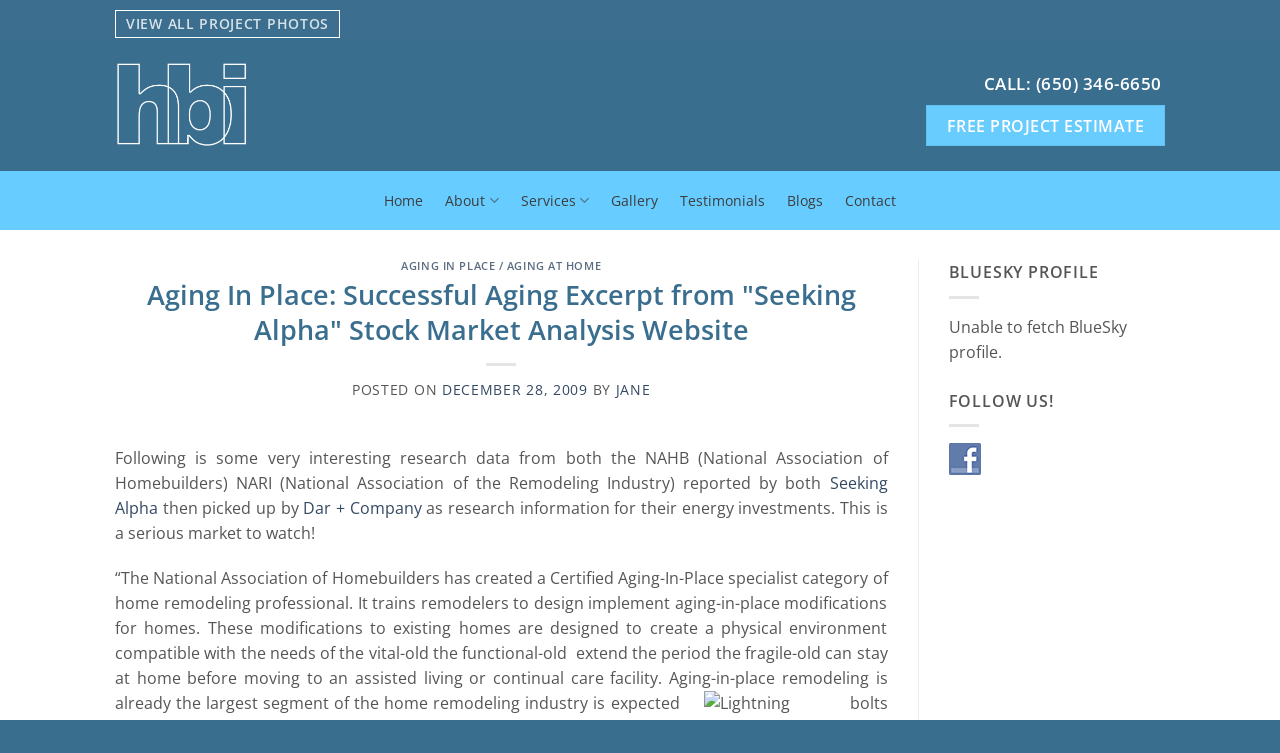

--- FILE ---
content_type: text/css
request_url: https://hbigeneralcontractor.com/wp-content/plugins/social-integration-for-bluesky/assets/css/bluesky-social-posts.css?ver=1.4.5
body_size: 1700
content:
.bluesky-social-integration-last-post {
    --bluesky-card-bg: white;
    --bluesky-card-txt: #0b0f14;
    --bluesky-card-txt-alt: rgb(66, 87, 108);
    --bluesky-image-br: var(--bluesky-card-avatar-size);
    --bluesky-primary-color: #1083fe;
    --bluesky-card-border: 1px solid rgb(212, 219, 226);
    --bluesky-card-br: 8px;
    --bluesky-card-spacing: 16px;
    --bluesky-card-avatar-size: 90px;

    line-height: var(--bluesky-posts-custom-global-line-height, 1.25)!important;
    container-type: inline-size;
}

.bluesky-social-integration-embedded-record,
.bluesky-social-integration-last-post {
    background: var(--bluesky-card-bg)!important;
    border: var(--bluesky-card-border)!important;
    padding: 0;
    list-style: none!important;
    border-radius: var(--bluesky-card-br)!important;
    color: var(--bluesky-card-txt)!important;
    overflow: hidden;
}

.bluesky-social-integration-last-post,
.bluesky-social-integration-last-post * {
    box-sizing: border-box;
}

.bluesky-social-integration-last-post.has-no-posts {
    padding: 24px;
    text-align: center;
}

.bluesky-social-integration-last-post .screen-reader-text {
    position: absolute;
    inset-inline-start: -9999em;
    height: 1px;
    width: 1px;
    overflow: hidden;
}

.bluesky-social-integration-last-post.has-no-posts svg {
    padding: 16px;
    color: color-mix(in srgb, var(--bluesky-card-txt) 20%, var(--bluesky-card-txt) 20%);
    background: color-mix(in srgb, var(--bluesky-card-txt) 5%, var(--bluesky-card-txt) 5%);
    border-radius: 50%;
}

.bluesky-social-integration-last-post.has-no-posts p {
    font-size: 1.1rem!important;
    font-weight: 600!important;
    color: color-mix(in srgb, var(--bluesky-card-txt) 30%, var(--bluesky-card-txt) 30%);
}

.bluesky-social-integration-last-post img {
    max-width: 100%;
    height: auto;
}

.bluesky-social-integration-embedded-record p,
.bluesky-social-integration-last-post p {
    color: var(--bluesky-card-txt)!important;
}

.bluesky-social-integration-last-post-list,
.bluesky-social-integration-last-post-item {
    padding: 0;
    margin: 0;
    position: relative;
    list-style: none!important;
}

.bluesky-social-integration-last-post-item,
.bluesky-social-integration-embedded-record {
    display: flex;
    gap: 8px;
    padding: 16px 8px;
}

.bluesky-social-integration-embedded-record.has-image {
    padding: 0;
    overflow: hidden;
}

.bluesky-social-integration-embedded-record p:first-child {
    margin-top: 0;
}

.bluesky-social-integration-embedded-record p:last-child {
    margin-bottom: 0;
}

.bluesky-social-integration-external-content-title {
    font-weight: bold!important;
    font-size: var(--bluesky-posts-custom-external-content-title-fs, 18px)!important;
}

.bluesky-social-integration-external-content-description {
    font-size: var(--bluesky-posts-custom-external-content-description-fs, 14px)!important;
}

.bluesky-social-integration-external-content-url {
    display: flex;
    align-items: center;
    gap: 0.25em;
    opacity: 0.7;
    font-size: var(--bluesky-posts-custom-external-content-url-fs, .875em)!important;
}

.bluesky-social-integration-embedded-record.has-image .bluesky-social-integration-external-content {
    padding: 8px;
}

.bluesky-social-integration-last-post-item + .bluesky-social-integration-last-post-item {
    border-top: var(--bluesky-card-border)!important;
}

.bluesky-social-integration-last-post-link {
    position: absolute;
    inset: 0;
}

.bluesky-social-integration-last-post-item p,
.bluesky-social-integration-last-post-item .bluesky-social-integration-last-post-content a,
.bluesky-social-integration-post-content-text {
    position: relative;
    z-index: 1;
}

.bluesky-social-integration-post-content-text a {
    color: var(--bluesky-primary-color);
}

.bluesky-social-integration-last-post-header {
    flex-shrink: 0;
}

.bluesky-social-integration-last-post-header .avatar {
    width: 42px!important;
    height: 42px!important;
    border-radius: 21px!important;
}

.bluesky-social-integration-post-account-info-names.bluesky-social-integration-post-account-info-names {
    margin: 0 0 6px 0!important;
    line-height: var(--bluesky-posts-custom-account-info-names-lh, 1.4)!important;
    color: var(--bluesky-card-txt-alt)!important;
}

.bluesky-social-integration-post-account-info-name.bluesky-social-integration-post-account-info-name {
    font-size: var(--bluesky-posts-custom-account-info-names-fs, 16px)!important;
}

.bluesky-social-integration-post-account-info-handle.bluesky-social-integration-post-account-info-handle,
.bluesky-social-integration-post-account-info-date.bluesky-social-integration-post-account-info-date {
    font-size: var(--bluesky-posts-custom-handle-fs, 14px)!important;
}

.bluesky-social-integration-post-account-info-name.bluesky-social-integration-post-account-info-name {
    color: var(--bluesky-card-txt-alt)!important;
    font-weight: bold!important;
}

.bluesky-social-integration-post-starterpack-name {
    font-weight: bold!important;
    font-size: var(--bluesky-posts-custom-starterpack-name-fs, 18px)!important;
}

.bluesky-social-integration-post-account-info-date::before {
    content: ' · ';
}

.bluesky-social-integration-last-post-content {
    word-wrap: break-word!important;
    word-break: break-word!important;
    font-size: var(--bluesky-posts-custom-post-content-fs, 15px)!important;
}

.bluesky-social-integration-last-post-content video {
    max-width: 100%;
    height: auto;
    max-height: 420px;
}

.bluesky-social-integration-last-post-content > :first-child {
    margin-top: 0;
}

.bluesky-social-integration-last-post-content > :last-child {
    margin-bottom: 0;
}

.bluesky-social-integration-embedded-record {
    margin-top: 16px;
    text-decoration: none!important;
    color: inherit!important;
}

.blueksy-social-integration-embedded-video {
    margin-top: 16px;
}

.blueksy-social-integration-embedded-video video {
    border-radius: 8px;
}

.bluesky-social-integration-post-gallery {
    display: grid;
    grid-template-columns: auto;
    grid-auto-flow: column;
    gap: 4px;
    margin-top: 8px;
}

.bluesky-social-integration-post-gallery img {
    border-radius: 4px;
}

.bluesky-social-integration-post-gallery .bluesky-gallery-image {
    display: inline-flex;
}

.bluesky-posts-block {
    position: relative;
}

.bluesky-posts-block::after {
    content: "";
    position: absolute;
    inset: 0;
    background: transparent;
    z-index: 1;
}

/**
 * Styles for Layouts
 */
 .bluesky-social-integration-last-post.display-layout_2 {
    --bluesky-card-avatar-size: 42px;
 }

 .bluesky-social-integration-last-post.display-layout_2 .bluesky-social-integration-image {
    display: flex;
    gap: 16px;
    width: 100%;
    align-items: safe center;
    min-height: 74px;
    padding: 0 16px;
    aspect-ratio: unset;
    background: linear-gradient(to bottom, color-mix(in srgb, var(--bluesky-card-bg) 90%, black 10%), color-mix(in srgb, var(--bluesky-card-bg) 90%, black 10%) ), var(--bluesky-social-integration-banner);
    background-blend-mode: hard-light;
    background-size: cover, cover;
 }

 .bluesky-social-integration-last-post.display-layout_2 .bluesky-social-integration-avatar {
    position: static;
    flex-shrink: 0;
    flex-grow: 0;
    transform: unset;
 }

 .bluesky-social-integration-last-post.display-layout_2 .bluesky-social-integration-content {
    display: flex;
    gap: 8px;
    padding: 0;
    width: 100%;
    justify-content: space-between;
    align-items: center;
 }

 .bluesky-social-integration-last-post.display-layout_2 .bluesky-social-integration-content-names p {
    flex-basis: 100%;
    margin: 0!important;
    word-break: break-word;
    font-size: var(--bluesky-posts-custom-handle-fs, 14px)!important;
 }

 .bluesky-social-integration-last-post.display-layout_2 .bluesky-social-integration-content-names .bluesky-social-integration-name {
    font-size: var(--bluesky-posts-custom-account-info-names-fs, 16px)!important;
}

 .bluesky-social-integration-last-post.display-layout_2 .bluesky-social-integration-profile-button {
    display: inline-flex;
    align-items: center;
    justify-content: center;
    flex-shrink: 0;
    width: 42px;
    height: 42px;
    border-radius: 8px;
    border: 1px solid currentColor;
 }

 .bluesky-social-integration-last-post.display-layout_2 ul {
    padding: 0;
    margin: 0;
 }

 .bluesky-social-integration-last-post.display-layout_2 li {
    display: block;
    padding: 16px;
 }

 .bluesky-social-integration-last-post.display-layout_2 .bluesky-social-integration-last-post-header,
 .bluesky-social-integration-last-post.display-layout_2 .bluesky-social-integration-post-account-info-names {
    display: none;
 }


/**
 * Styles for the profile card darkmode
 */
@media (prefers-color-scheme: dark) {
    .bluesky-social-integration-last-post.theme-system {
        --bluesky-card-bg: #161e27;
        --bluesky-card-txt: white;
        --bluesky-card-txt-alt: #aebbc9;
        --bluesky-card-border: 1px solid #2e4052;
        --bluesky-primary-color: #3491f4;
    }
}

.bluesky-social-integration-last-post.theme-dark {
    --bluesky-card-bg: #161e27;
    --bluesky-card-txt: white;
    --bluesky-card-txt-alt: #aebbc9;
    --bluesky-card-border: 1px solid #2e4052;
    --bluesky-primary-color: #3491f4;
}

.bluesky-social-integration-last-post.theme-light {
    --bluesky-card-bg: white;
    --bluesky-card-txt: #0b0f14;
    --bluesky-card-txt-alt: rgb(66, 87, 108);
    --bluesky-card-border: 1px solid rgb(212, 219, 226);
    --bluesky-primary-color: #1083fe;
}

/* If the container is below 340px wide */
@container (max-width: 340px) {
    /* On the default layout */
    .bluesky-social-integration-last-post.display-default .bluesky-social-integration-last-post-header .avatar {
        width: 32px!important;
        height: 32px!important;
    }

    /* On the layout 2 */
    .bluesky-social-integration-last-post.display-layout_2 .bluesky-social-integration-profile-button {
        width: 32px;
        height: 32px;
    }
    .bluesky-social-integration-last-post.display-layout_2 .bluesky-social-integration-profile-button svg {
        transform: scale(0.8);
    }

    .bluesky-social-integration-last-post.display-layout_2 .bluesky-social-integration-image {
        padding-inline: 12px;
    }

    .bluesky-social-integration-last-post.display-layout_2 .bluesky-social-integration-image,
    .bluesky-social-integration-last-post.display-layout_2 li {
        padding-inline: 12px;
    }
}

--- FILE ---
content_type: text/css
request_url: https://hbigeneralcontractor.com/wp-content/themes/flatsome-child/style.css?ver=3.0
body_size: 177
content:
/*
Theme Name: Flatsome Child
Description: This is a child theme for Flatsome Theme
Author: UX Themes
Template: flatsome
Version: 3.0
*/

/*************** ADD CUSTOM CSS HERE.   ***************/

body.single.single-post .entry-content.single-page p, body.single.single-post .entry-content.single-page ul li{
	text-align: justify;
}
.banner-layers {
	max-width: 100% !important;
}
a.button.secondary.has-block.tooltipstered {
    margin-right: 0 !important;
}
@media only screen and (max-width: 48em) {
/*************** ADD MOBILE ONLY CSS HERE  ***************/


}

--- FILE ---
content_type: text/css
request_url: https://hbigeneralcontractor.com/wp-content/uploads/so-css/so-css-flatsome.css?ver=1651612187
body_size: 194
content:
.flex-row.container {
  font-size: 17px;
}
.box-text.text-left.is-xsmall.dark, .box-overlay .box-text, .box-shade .box-text {
    display: none;
}
.header-block-block-1 {
    display: flex;
    justify-content: flex-end;
    flex-wrap: wrap;
    flex-direction: row;
}
.header-block-block-1 a.button.primary.has-block.tooltipstered {
    background: #fff;
    height: 30px;
    width: 255px;
    color: initial;
}
li.header-block a.button.secondary, li.html.header-button-1 {
    margin-right: 0;
}
@media only screen and (max-width: 769px) {
	.swap-on-mobile {
		display: flex !important;
		flex-direction: column-reverse;
	}
}